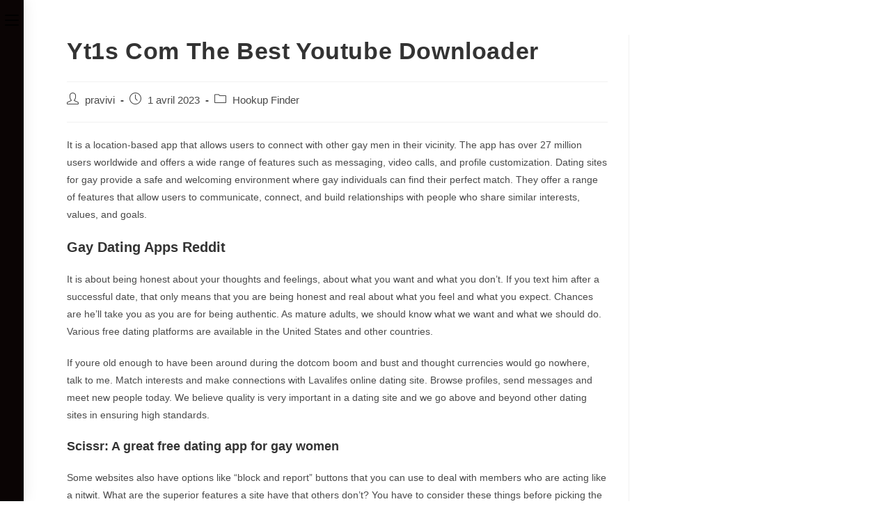

--- FILE ---
content_type: text/html; charset=UTF-8
request_url: https://www.praveena.fr/yt1s-com-the-best-youtube-downloader/
body_size: 14860
content:
<!DOCTYPE html>
<html class="html" lang="fr-FR">
<head>
	<meta charset="UTF-8">
	<link rel="profile" href="https://gmpg.org/xfn/11">

			<script type="text/javascript">
			window.flatStyles = window.flatStyles || ''

			window.lightspeedOptimizeStylesheet = function () {
				const currentStylesheet = document.querySelector( '.tcb-lightspeed-style:not([data-ls-optimized])' )

				if ( currentStylesheet ) {
					try {
						if ( currentStylesheet.sheet && currentStylesheet.sheet.cssRules ) {
							if ( window.flatStyles ) {
								if ( this.optimizing ) {
									setTimeout( window.lightspeedOptimizeStylesheet.bind( this ), 24 )
								} else {
									this.optimizing = true;

									let rulesIndex = 0;

									while ( rulesIndex < currentStylesheet.sheet.cssRules.length ) {
										const rule = currentStylesheet.sheet.cssRules[ rulesIndex ]
										/* remove rules that already exist in the page */
										if ( rule.type === CSSRule.STYLE_RULE && window.flatStyles.includes( `${rule.selectorText}{` ) ) {
											currentStylesheet.sheet.deleteRule( rulesIndex )
										} else {
											rulesIndex ++
										}
									}
									/* optimize, mark it such, move to the next file, append the styles we have until now */
									currentStylesheet.setAttribute( 'data-ls-optimized', '1' )

									window.flatStyles += currentStylesheet.innerHTML

									this.optimizing = false
								}
							} else {
								window.flatStyles = currentStylesheet.innerHTML
								currentStylesheet.setAttribute( 'data-ls-optimized', '1' )
							}
						}
					} catch ( error ) {
						console.warn( error )
					}

					if ( currentStylesheet.parentElement.tagName !== 'HEAD' ) {
						/* always make sure that those styles end up in the head */
						const stylesheetID = currentStylesheet.id;
						/**
						 * make sure that there is only one copy of the css
						 * e.g display CSS
						 */
						if ( ( ! stylesheetID || ( stylesheetID && ! document.querySelector( `head #${stylesheetID}` ) ) ) ) {
							document.head.prepend( currentStylesheet )
						} else {
							currentStylesheet.remove();
						}
					}
				}
			}

			window.lightspeedOptimizeFlat = function ( styleSheetElement ) {
				if ( document.querySelectorAll( 'link[href*="thrive_flat.css"]' ).length > 1 ) {
					/* disable this flat if we already have one */
					styleSheetElement.setAttribute( 'disabled', true )
				} else {
					/* if this is the first one, make sure he's in head */
					if ( styleSheetElement.parentElement.tagName !== 'HEAD' ) {
						document.head.append( styleSheetElement )
					}
				}
			}
		</script>
		<title>Yt1s Com The Best Youtube Downloader &#8211; Praveena</title>
<meta name='robots' content='max-image-preview:large' />
	<style>img:is([sizes="auto" i], [sizes^="auto," i]) { contain-intrinsic-size: 3000px 1500px }</style>
	<link rel="pingback" href="https://www.praveena.fr/xmlrpc.php">
<meta name="viewport" content="width=device-width, initial-scale=1"><link rel="alternate" type="application/rss+xml" title="Praveena &raquo; Flux" href="https://www.praveena.fr/feed/" />
<link rel="alternate" type="application/rss+xml" title="Praveena &raquo; Flux des commentaires" href="https://www.praveena.fr/comments/feed/" />
<link rel="alternate" type="application/rss+xml" title="Praveena &raquo; Yt1s Com The Best Youtube Downloader Flux des commentaires" href="https://www.praveena.fr/yt1s-com-the-best-youtube-downloader/feed/" />
<script>
window._wpemojiSettings = {"baseUrl":"https:\/\/s.w.org\/images\/core\/emoji\/16.0.1\/72x72\/","ext":".png","svgUrl":"https:\/\/s.w.org\/images\/core\/emoji\/16.0.1\/svg\/","svgExt":".svg","source":{"concatemoji":"https:\/\/www.praveena.fr\/wp-includes\/js\/wp-emoji-release.min.js?ver=6.8.3"}};
/*! This file is auto-generated */
!function(s,n){var o,i,e;function c(e){try{var t={supportTests:e,timestamp:(new Date).valueOf()};sessionStorage.setItem(o,JSON.stringify(t))}catch(e){}}function p(e,t,n){e.clearRect(0,0,e.canvas.width,e.canvas.height),e.fillText(t,0,0);var t=new Uint32Array(e.getImageData(0,0,e.canvas.width,e.canvas.height).data),a=(e.clearRect(0,0,e.canvas.width,e.canvas.height),e.fillText(n,0,0),new Uint32Array(e.getImageData(0,0,e.canvas.width,e.canvas.height).data));return t.every(function(e,t){return e===a[t]})}function u(e,t){e.clearRect(0,0,e.canvas.width,e.canvas.height),e.fillText(t,0,0);for(var n=e.getImageData(16,16,1,1),a=0;a<n.data.length;a++)if(0!==n.data[a])return!1;return!0}function f(e,t,n,a){switch(t){case"flag":return n(e,"\ud83c\udff3\ufe0f\u200d\u26a7\ufe0f","\ud83c\udff3\ufe0f\u200b\u26a7\ufe0f")?!1:!n(e,"\ud83c\udde8\ud83c\uddf6","\ud83c\udde8\u200b\ud83c\uddf6")&&!n(e,"\ud83c\udff4\udb40\udc67\udb40\udc62\udb40\udc65\udb40\udc6e\udb40\udc67\udb40\udc7f","\ud83c\udff4\u200b\udb40\udc67\u200b\udb40\udc62\u200b\udb40\udc65\u200b\udb40\udc6e\u200b\udb40\udc67\u200b\udb40\udc7f");case"emoji":return!a(e,"\ud83e\udedf")}return!1}function g(e,t,n,a){var r="undefined"!=typeof WorkerGlobalScope&&self instanceof WorkerGlobalScope?new OffscreenCanvas(300,150):s.createElement("canvas"),o=r.getContext("2d",{willReadFrequently:!0}),i=(o.textBaseline="top",o.font="600 32px Arial",{});return e.forEach(function(e){i[e]=t(o,e,n,a)}),i}function t(e){var t=s.createElement("script");t.src=e,t.defer=!0,s.head.appendChild(t)}"undefined"!=typeof Promise&&(o="wpEmojiSettingsSupports",i=["flag","emoji"],n.supports={everything:!0,everythingExceptFlag:!0},e=new Promise(function(e){s.addEventListener("DOMContentLoaded",e,{once:!0})}),new Promise(function(t){var n=function(){try{var e=JSON.parse(sessionStorage.getItem(o));if("object"==typeof e&&"number"==typeof e.timestamp&&(new Date).valueOf()<e.timestamp+604800&&"object"==typeof e.supportTests)return e.supportTests}catch(e){}return null}();if(!n){if("undefined"!=typeof Worker&&"undefined"!=typeof OffscreenCanvas&&"undefined"!=typeof URL&&URL.createObjectURL&&"undefined"!=typeof Blob)try{var e="postMessage("+g.toString()+"("+[JSON.stringify(i),f.toString(),p.toString(),u.toString()].join(",")+"));",a=new Blob([e],{type:"text/javascript"}),r=new Worker(URL.createObjectURL(a),{name:"wpTestEmojiSupports"});return void(r.onmessage=function(e){c(n=e.data),r.terminate(),t(n)})}catch(e){}c(n=g(i,f,p,u))}t(n)}).then(function(e){for(var t in e)n.supports[t]=e[t],n.supports.everything=n.supports.everything&&n.supports[t],"flag"!==t&&(n.supports.everythingExceptFlag=n.supports.everythingExceptFlag&&n.supports[t]);n.supports.everythingExceptFlag=n.supports.everythingExceptFlag&&!n.supports.flag,n.DOMReady=!1,n.readyCallback=function(){n.DOMReady=!0}}).then(function(){return e}).then(function(){var e;n.supports.everything||(n.readyCallback(),(e=n.source||{}).concatemoji?t(e.concatemoji):e.wpemoji&&e.twemoji&&(t(e.twemoji),t(e.wpemoji)))}))}((window,document),window._wpemojiSettings);
</script>
<style id='wp-emoji-styles-inline-css'>

	img.wp-smiley, img.emoji {
		display: inline !important;
		border: none !important;
		box-shadow: none !important;
		height: 1em !important;
		width: 1em !important;
		margin: 0 0.07em !important;
		vertical-align: -0.1em !important;
		background: none !important;
		padding: 0 !important;
	}
</style>
<link rel='stylesheet' id='wp-block-library-css' href='https://www.praveena.fr/wp-includes/css/dist/block-library/style.min.css?ver=6.8.3' media='all' />
<style id='wp-block-library-theme-inline-css'>
.wp-block-audio :where(figcaption){color:#555;font-size:13px;text-align:center}.is-dark-theme .wp-block-audio :where(figcaption){color:#ffffffa6}.wp-block-audio{margin:0 0 1em}.wp-block-code{border:1px solid #ccc;border-radius:4px;font-family:Menlo,Consolas,monaco,monospace;padding:.8em 1em}.wp-block-embed :where(figcaption){color:#555;font-size:13px;text-align:center}.is-dark-theme .wp-block-embed :where(figcaption){color:#ffffffa6}.wp-block-embed{margin:0 0 1em}.blocks-gallery-caption{color:#555;font-size:13px;text-align:center}.is-dark-theme .blocks-gallery-caption{color:#ffffffa6}:root :where(.wp-block-image figcaption){color:#555;font-size:13px;text-align:center}.is-dark-theme :root :where(.wp-block-image figcaption){color:#ffffffa6}.wp-block-image{margin:0 0 1em}.wp-block-pullquote{border-bottom:4px solid;border-top:4px solid;color:currentColor;margin-bottom:1.75em}.wp-block-pullquote cite,.wp-block-pullquote footer,.wp-block-pullquote__citation{color:currentColor;font-size:.8125em;font-style:normal;text-transform:uppercase}.wp-block-quote{border-left:.25em solid;margin:0 0 1.75em;padding-left:1em}.wp-block-quote cite,.wp-block-quote footer{color:currentColor;font-size:.8125em;font-style:normal;position:relative}.wp-block-quote:where(.has-text-align-right){border-left:none;border-right:.25em solid;padding-left:0;padding-right:1em}.wp-block-quote:where(.has-text-align-center){border:none;padding-left:0}.wp-block-quote.is-large,.wp-block-quote.is-style-large,.wp-block-quote:where(.is-style-plain){border:none}.wp-block-search .wp-block-search__label{font-weight:700}.wp-block-search__button{border:1px solid #ccc;padding:.375em .625em}:where(.wp-block-group.has-background){padding:1.25em 2.375em}.wp-block-separator.has-css-opacity{opacity:.4}.wp-block-separator{border:none;border-bottom:2px solid;margin-left:auto;margin-right:auto}.wp-block-separator.has-alpha-channel-opacity{opacity:1}.wp-block-separator:not(.is-style-wide):not(.is-style-dots){width:100px}.wp-block-separator.has-background:not(.is-style-dots){border-bottom:none;height:1px}.wp-block-separator.has-background:not(.is-style-wide):not(.is-style-dots){height:2px}.wp-block-table{margin:0 0 1em}.wp-block-table td,.wp-block-table th{word-break:normal}.wp-block-table :where(figcaption){color:#555;font-size:13px;text-align:center}.is-dark-theme .wp-block-table :where(figcaption){color:#ffffffa6}.wp-block-video :where(figcaption){color:#555;font-size:13px;text-align:center}.is-dark-theme .wp-block-video :where(figcaption){color:#ffffffa6}.wp-block-video{margin:0 0 1em}:root :where(.wp-block-template-part.has-background){margin-bottom:0;margin-top:0;padding:1.25em 2.375em}
</style>
<style id='classic-theme-styles-inline-css'>
/*! This file is auto-generated */
.wp-block-button__link{color:#fff;background-color:#32373c;border-radius:9999px;box-shadow:none;text-decoration:none;padding:calc(.667em + 2px) calc(1.333em + 2px);font-size:1.125em}.wp-block-file__button{background:#32373c;color:#fff;text-decoration:none}
</style>
<link rel='stylesheet' id='activecampaign-form-block-css' href='https://www.praveena.fr/wp-content/plugins/activecampaign-subscription-forms/activecampaign-form-block/build/style-index.css?ver=1683193466' media='all' />
<style id='global-styles-inline-css'>
:root{--wp--preset--aspect-ratio--square: 1;--wp--preset--aspect-ratio--4-3: 4/3;--wp--preset--aspect-ratio--3-4: 3/4;--wp--preset--aspect-ratio--3-2: 3/2;--wp--preset--aspect-ratio--2-3: 2/3;--wp--preset--aspect-ratio--16-9: 16/9;--wp--preset--aspect-ratio--9-16: 9/16;--wp--preset--color--black: #000000;--wp--preset--color--cyan-bluish-gray: #abb8c3;--wp--preset--color--white: #ffffff;--wp--preset--color--pale-pink: #f78da7;--wp--preset--color--vivid-red: #cf2e2e;--wp--preset--color--luminous-vivid-orange: #ff6900;--wp--preset--color--luminous-vivid-amber: #fcb900;--wp--preset--color--light-green-cyan: #7bdcb5;--wp--preset--color--vivid-green-cyan: #00d084;--wp--preset--color--pale-cyan-blue: #8ed1fc;--wp--preset--color--vivid-cyan-blue: #0693e3;--wp--preset--color--vivid-purple: #9b51e0;--wp--preset--gradient--vivid-cyan-blue-to-vivid-purple: linear-gradient(135deg,rgba(6,147,227,1) 0%,rgb(155,81,224) 100%);--wp--preset--gradient--light-green-cyan-to-vivid-green-cyan: linear-gradient(135deg,rgb(122,220,180) 0%,rgb(0,208,130) 100%);--wp--preset--gradient--luminous-vivid-amber-to-luminous-vivid-orange: linear-gradient(135deg,rgba(252,185,0,1) 0%,rgba(255,105,0,1) 100%);--wp--preset--gradient--luminous-vivid-orange-to-vivid-red: linear-gradient(135deg,rgba(255,105,0,1) 0%,rgb(207,46,46) 100%);--wp--preset--gradient--very-light-gray-to-cyan-bluish-gray: linear-gradient(135deg,rgb(238,238,238) 0%,rgb(169,184,195) 100%);--wp--preset--gradient--cool-to-warm-spectrum: linear-gradient(135deg,rgb(74,234,220) 0%,rgb(151,120,209) 20%,rgb(207,42,186) 40%,rgb(238,44,130) 60%,rgb(251,105,98) 80%,rgb(254,248,76) 100%);--wp--preset--gradient--blush-light-purple: linear-gradient(135deg,rgb(255,206,236) 0%,rgb(152,150,240) 100%);--wp--preset--gradient--blush-bordeaux: linear-gradient(135deg,rgb(254,205,165) 0%,rgb(254,45,45) 50%,rgb(107,0,62) 100%);--wp--preset--gradient--luminous-dusk: linear-gradient(135deg,rgb(255,203,112) 0%,rgb(199,81,192) 50%,rgb(65,88,208) 100%);--wp--preset--gradient--pale-ocean: linear-gradient(135deg,rgb(255,245,203) 0%,rgb(182,227,212) 50%,rgb(51,167,181) 100%);--wp--preset--gradient--electric-grass: linear-gradient(135deg,rgb(202,248,128) 0%,rgb(113,206,126) 100%);--wp--preset--gradient--midnight: linear-gradient(135deg,rgb(2,3,129) 0%,rgb(40,116,252) 100%);--wp--preset--font-size--small: 13px;--wp--preset--font-size--medium: 20px;--wp--preset--font-size--large: 36px;--wp--preset--font-size--x-large: 42px;--wp--preset--spacing--20: 0.44rem;--wp--preset--spacing--30: 0.67rem;--wp--preset--spacing--40: 1rem;--wp--preset--spacing--50: 1.5rem;--wp--preset--spacing--60: 2.25rem;--wp--preset--spacing--70: 3.38rem;--wp--preset--spacing--80: 5.06rem;--wp--preset--shadow--natural: 6px 6px 9px rgba(0, 0, 0, 0.2);--wp--preset--shadow--deep: 12px 12px 50px rgba(0, 0, 0, 0.4);--wp--preset--shadow--sharp: 6px 6px 0px rgba(0, 0, 0, 0.2);--wp--preset--shadow--outlined: 6px 6px 0px -3px rgba(255, 255, 255, 1), 6px 6px rgba(0, 0, 0, 1);--wp--preset--shadow--crisp: 6px 6px 0px rgba(0, 0, 0, 1);}:where(.is-layout-flex){gap: 0.5em;}:where(.is-layout-grid){gap: 0.5em;}body .is-layout-flex{display: flex;}.is-layout-flex{flex-wrap: wrap;align-items: center;}.is-layout-flex > :is(*, div){margin: 0;}body .is-layout-grid{display: grid;}.is-layout-grid > :is(*, div){margin: 0;}:where(.wp-block-columns.is-layout-flex){gap: 2em;}:where(.wp-block-columns.is-layout-grid){gap: 2em;}:where(.wp-block-post-template.is-layout-flex){gap: 1.25em;}:where(.wp-block-post-template.is-layout-grid){gap: 1.25em;}.has-black-color{color: var(--wp--preset--color--black) !important;}.has-cyan-bluish-gray-color{color: var(--wp--preset--color--cyan-bluish-gray) !important;}.has-white-color{color: var(--wp--preset--color--white) !important;}.has-pale-pink-color{color: var(--wp--preset--color--pale-pink) !important;}.has-vivid-red-color{color: var(--wp--preset--color--vivid-red) !important;}.has-luminous-vivid-orange-color{color: var(--wp--preset--color--luminous-vivid-orange) !important;}.has-luminous-vivid-amber-color{color: var(--wp--preset--color--luminous-vivid-amber) !important;}.has-light-green-cyan-color{color: var(--wp--preset--color--light-green-cyan) !important;}.has-vivid-green-cyan-color{color: var(--wp--preset--color--vivid-green-cyan) !important;}.has-pale-cyan-blue-color{color: var(--wp--preset--color--pale-cyan-blue) !important;}.has-vivid-cyan-blue-color{color: var(--wp--preset--color--vivid-cyan-blue) !important;}.has-vivid-purple-color{color: var(--wp--preset--color--vivid-purple) !important;}.has-black-background-color{background-color: var(--wp--preset--color--black) !important;}.has-cyan-bluish-gray-background-color{background-color: var(--wp--preset--color--cyan-bluish-gray) !important;}.has-white-background-color{background-color: var(--wp--preset--color--white) !important;}.has-pale-pink-background-color{background-color: var(--wp--preset--color--pale-pink) !important;}.has-vivid-red-background-color{background-color: var(--wp--preset--color--vivid-red) !important;}.has-luminous-vivid-orange-background-color{background-color: var(--wp--preset--color--luminous-vivid-orange) !important;}.has-luminous-vivid-amber-background-color{background-color: var(--wp--preset--color--luminous-vivid-amber) !important;}.has-light-green-cyan-background-color{background-color: var(--wp--preset--color--light-green-cyan) !important;}.has-vivid-green-cyan-background-color{background-color: var(--wp--preset--color--vivid-green-cyan) !important;}.has-pale-cyan-blue-background-color{background-color: var(--wp--preset--color--pale-cyan-blue) !important;}.has-vivid-cyan-blue-background-color{background-color: var(--wp--preset--color--vivid-cyan-blue) !important;}.has-vivid-purple-background-color{background-color: var(--wp--preset--color--vivid-purple) !important;}.has-black-border-color{border-color: var(--wp--preset--color--black) !important;}.has-cyan-bluish-gray-border-color{border-color: var(--wp--preset--color--cyan-bluish-gray) !important;}.has-white-border-color{border-color: var(--wp--preset--color--white) !important;}.has-pale-pink-border-color{border-color: var(--wp--preset--color--pale-pink) !important;}.has-vivid-red-border-color{border-color: var(--wp--preset--color--vivid-red) !important;}.has-luminous-vivid-orange-border-color{border-color: var(--wp--preset--color--luminous-vivid-orange) !important;}.has-luminous-vivid-amber-border-color{border-color: var(--wp--preset--color--luminous-vivid-amber) !important;}.has-light-green-cyan-border-color{border-color: var(--wp--preset--color--light-green-cyan) !important;}.has-vivid-green-cyan-border-color{border-color: var(--wp--preset--color--vivid-green-cyan) !important;}.has-pale-cyan-blue-border-color{border-color: var(--wp--preset--color--pale-cyan-blue) !important;}.has-vivid-cyan-blue-border-color{border-color: var(--wp--preset--color--vivid-cyan-blue) !important;}.has-vivid-purple-border-color{border-color: var(--wp--preset--color--vivid-purple) !important;}.has-vivid-cyan-blue-to-vivid-purple-gradient-background{background: var(--wp--preset--gradient--vivid-cyan-blue-to-vivid-purple) !important;}.has-light-green-cyan-to-vivid-green-cyan-gradient-background{background: var(--wp--preset--gradient--light-green-cyan-to-vivid-green-cyan) !important;}.has-luminous-vivid-amber-to-luminous-vivid-orange-gradient-background{background: var(--wp--preset--gradient--luminous-vivid-amber-to-luminous-vivid-orange) !important;}.has-luminous-vivid-orange-to-vivid-red-gradient-background{background: var(--wp--preset--gradient--luminous-vivid-orange-to-vivid-red) !important;}.has-very-light-gray-to-cyan-bluish-gray-gradient-background{background: var(--wp--preset--gradient--very-light-gray-to-cyan-bluish-gray) !important;}.has-cool-to-warm-spectrum-gradient-background{background: var(--wp--preset--gradient--cool-to-warm-spectrum) !important;}.has-blush-light-purple-gradient-background{background: var(--wp--preset--gradient--blush-light-purple) !important;}.has-blush-bordeaux-gradient-background{background: var(--wp--preset--gradient--blush-bordeaux) !important;}.has-luminous-dusk-gradient-background{background: var(--wp--preset--gradient--luminous-dusk) !important;}.has-pale-ocean-gradient-background{background: var(--wp--preset--gradient--pale-ocean) !important;}.has-electric-grass-gradient-background{background: var(--wp--preset--gradient--electric-grass) !important;}.has-midnight-gradient-background{background: var(--wp--preset--gradient--midnight) !important;}.has-small-font-size{font-size: var(--wp--preset--font-size--small) !important;}.has-medium-font-size{font-size: var(--wp--preset--font-size--medium) !important;}.has-large-font-size{font-size: var(--wp--preset--font-size--large) !important;}.has-x-large-font-size{font-size: var(--wp--preset--font-size--x-large) !important;}
:where(.wp-block-post-template.is-layout-flex){gap: 1.25em;}:where(.wp-block-post-template.is-layout-grid){gap: 1.25em;}
:where(.wp-block-columns.is-layout-flex){gap: 2em;}:where(.wp-block-columns.is-layout-grid){gap: 2em;}
:root :where(.wp-block-pullquote){font-size: 1.5em;line-height: 1.6;}
</style>
<link rel='stylesheet' id='tve-ult-main-frame-css-css' href='https://www.praveena.fr/wp-content/plugins/thrive-ultimatum/tcb-bridge/assets/css/placeholders.css?ver=3.24.2' media='all' />
<link rel='stylesheet' id='font-awesome-css' href='https://www.praveena.fr/wp-content/themes/oceanwp/assets/fonts/fontawesome/css/all.min.css?ver=5.15.1' media='all' />
<link rel='stylesheet' id='simple-line-icons-css' href='https://www.praveena.fr/wp-content/themes/oceanwp/assets/css/third/simple-line-icons.min.css?ver=2.4.0' media='all' />
<link rel='stylesheet' id='oceanwp-style-css' href='https://www.praveena.fr/wp-content/themes/oceanwp/assets/css/style.min.css?ver=3.3.5' media='all' />
<link rel='stylesheet' id='oceanwp-hamburgers-css' href='https://www.praveena.fr/wp-content/themes/oceanwp/assets/css/third/hamburgers/hamburgers.min.css?ver=3.3.5' media='all' />
<link rel='stylesheet' id='oceanwp-spin-css' href='https://www.praveena.fr/wp-content/themes/oceanwp/assets/css/third/hamburgers/types/spin.css?ver=3.3.5' media='all' />
<link rel='stylesheet' id='ow-perfect-scrollbar-css' href='https://www.praveena.fr/wp-content/themes/oceanwp/assets/css/third/perfect-scrollbar.css?ver=1.5.0' media='all' />
<link rel='stylesheet' id='oe-widgets-style-css' href='https://www.praveena.fr/wp-content/plugins/ocean-extra/assets/css/widgets.css?ver=6.8.3' media='all' />
<script src="https://www.praveena.fr/wp-includes/js/jquery/jquery.min.js?ver=3.7.1" id="jquery-core-js"></script>
<script src="https://www.praveena.fr/wp-includes/js/jquery/jquery-migrate.min.js?ver=3.4.1" id="jquery-migrate-js"></script>
<link rel="https://api.w.org/" href="https://www.praveena.fr/wp-json/" /><link rel="alternate" title="JSON" type="application/json" href="https://www.praveena.fr/wp-json/wp/v2/posts/5002" /><link rel="EditURI" type="application/rsd+xml" title="RSD" href="https://www.praveena.fr/xmlrpc.php?rsd" />
<meta name="generator" content="WordPress 6.8.3" />
<link rel="canonical" href="https://www.praveena.fr/yt1s-com-the-best-youtube-downloader/" />
<link rel='shortlink' href='https://www.praveena.fr/?p=5002' />
<link rel="alternate" title="oEmbed (JSON)" type="application/json+oembed" href="https://www.praveena.fr/wp-json/oembed/1.0/embed?url=https%3A%2F%2Fwww.praveena.fr%2Fyt1s-com-the-best-youtube-downloader%2F" />
<link rel="alternate" title="oEmbed (XML)" type="text/xml+oembed" href="https://www.praveena.fr/wp-json/oembed/1.0/embed?url=https%3A%2F%2Fwww.praveena.fr%2Fyt1s-com-the-best-youtube-downloader%2F&#038;format=xml" />
<style type="text/css" id="tve_global_variables">:root{--tcb-color-0:rgb(211, 178, 77);--tcb-color-0-h:45;--tcb-color-0-s:60%;--tcb-color-0-l:56%;--tcb-color-0-a:1;--tcb-background-author-image:url(https://secure.gravatar.com/avatar/af599bd9e3e3f4def946416aa4483ee5de79774d9c363b636c852aedf1d413d9?s=256&d=mm&r=g);--tcb-background-user-image:url();--tcb-background-featured-image-thumbnail:url(https://www.praveena.fr/wp-content/plugins/thrive-visual-editor/editor/css/images/featured_image.png);}</style><meta name="generator" content="Elementor 3.33.0; features: additional_custom_breakpoints; settings: css_print_method-external, google_font-enabled, font_display-auto">
			<style>
				.e-con.e-parent:nth-of-type(n+4):not(.e-lazyloaded):not(.e-no-lazyload),
				.e-con.e-parent:nth-of-type(n+4):not(.e-lazyloaded):not(.e-no-lazyload) * {
					background-image: none !important;
				}
				@media screen and (max-height: 1024px) {
					.e-con.e-parent:nth-of-type(n+3):not(.e-lazyloaded):not(.e-no-lazyload),
					.e-con.e-parent:nth-of-type(n+3):not(.e-lazyloaded):not(.e-no-lazyload) * {
						background-image: none !important;
					}
				}
				@media screen and (max-height: 640px) {
					.e-con.e-parent:nth-of-type(n+2):not(.e-lazyloaded):not(.e-no-lazyload),
					.e-con.e-parent:nth-of-type(n+2):not(.e-lazyloaded):not(.e-no-lazyload) * {
						background-image: none !important;
					}
				}
			</style>
			<style type="text/css" id="thrive-default-styles"></style><link rel="icon" href="https://www.praveena.fr/wp-content/uploads/2022/11/cropped-stencil.favicon-32x32.jpg" sizes="32x32" />
<link rel="icon" href="https://www.praveena.fr/wp-content/uploads/2022/11/cropped-stencil.favicon-192x192.jpg" sizes="192x192" />
<link rel="apple-touch-icon" href="https://www.praveena.fr/wp-content/uploads/2022/11/cropped-stencil.favicon-180x180.jpg" />
<meta name="msapplication-TileImage" content="https://www.praveena.fr/wp-content/uploads/2022/11/cropped-stencil.favicon-270x270.jpg" />
		<style id="wp-custom-css">
			/** Start Block Kit CSS:33-3-f2d4515681d0cdeb2a000d0405e47669 **/.envato-kit-30-phone-overlay{position:absolute !important;display:block !important;top:0;left:0;right:0;margin:auto;z-index:1}.envato-kit-30-div-rotate{transform:rotate(90deg)}/** End Block Kit CSS:33-3-f2d4515681d0cdeb2a000d0405e47669 **//** Start Block Kit CSS:71-3-d415519effd9e11f35d2438c58ea7ebf **/.envato-block__preview{overflow:visible}/** End Block Kit CSS:71-3-d415519effd9e11f35d2438c58ea7ebf **/		</style>
		<!-- OceanWP CSS -->
<style type="text/css">
/* General CSS */.page-header,.has-transparent-header .page-header{padding:40px 0 34px 0}/* Header CSS */#site-logo #site-logo-inner,.oceanwp-social-menu .social-menu-inner,#site-header.full_screen-header .menu-bar-inner,.after-header-content .after-header-content-inner{height:76px}#site-navigation-wrap .dropdown-menu >li >a,.oceanwp-mobile-menu-icon a,.mobile-menu-close,.after-header-content-inner >a{line-height:76px}@media only screen and (max-width:959px){body.default-breakpoint #site-logo #site-logo-inner{height:7px}}@media only screen and (max-width:959px){body.default-breakpoint .oceanwp-mobile-menu-icon a,.mobile-menu-close{line-height:7px}}#site-header,.has-transparent-header .is-sticky #site-header,.has-vh-transparent .is-sticky #site-header.vertical-header,#searchform-header-replace{background-color:#0a0404}#site-header.has-header-media .overlay-header-media{background-color:rgba(0,0,0,0.5)}#site-logo a.site-logo-text{color:#ffffff}#site-logo a.site-logo-text:hover{color:#ed2812}#site-navigation-wrap .dropdown-menu >li >a{padding:0 13px}#site-navigation-wrap .dropdown-menu >li >a,.oceanwp-mobile-menu-icon a,#searchform-header-replace-close{color:#ffffff}#site-navigation-wrap .dropdown-menu >li >a .owp-icon use,.oceanwp-mobile-menu-icon a .owp-icon use,#searchform-header-replace-close .owp-icon use{stroke:#ffffff}#site-navigation-wrap .dropdown-menu >li >a:hover,.oceanwp-mobile-menu-icon a:hover,#searchform-header-replace-close:hover{color:#dfbaa5}#site-navigation-wrap .dropdown-menu >li >a:hover .owp-icon use,.oceanwp-mobile-menu-icon a:hover .owp-icon use,#searchform-header-replace-close:hover .owp-icon use{stroke:#dfbaa5}#site-navigation-wrap .dropdown-menu >.current-menu-item >a,#site-navigation-wrap .dropdown-menu >.current-menu-ancestor >a,#site-navigation-wrap .dropdown-menu >.current-menu-item >a:hover,#site-navigation-wrap .dropdown-menu >.current-menu-ancestor >a:hover{color:#dfbaa5}.dropdown-menu .sub-menu{min-width:186px}.dropdown-menu .sub-menu,#searchform-dropdown,.current-shop-items-dropdown{background-color:#0a0a0a}.dropdown-menu .sub-menu,#searchform-dropdown,.current-shop-items-dropdown{border-color:#0a0000}.dropdown-menu ul li a.menu-link{color:#ffffff}.dropdown-menu ul li a.menu-link .owp-icon use{stroke:#ffffff}.dropdown-menu ul li a.menu-link:hover{color:#ed2812}.dropdown-menu ul li a.menu-link:hover .owp-icon use{stroke:#ed2812}.navigation li.mega-cat .mega-cat-title{background-color:#0a0a0a}a.sidr-class-toggle-sidr-close{background-color:#000000}#sidr,#mobile-dropdown{background-color:#111111}body .sidr a,body .sidr-class-dropdown-toggle,#mobile-dropdown ul li a,#mobile-dropdown ul li a .dropdown-toggle,#mobile-fullscreen ul li a,#mobile-fullscreen .oceanwp-social-menu.simple-social ul li a{color:#ffffff}#mobile-fullscreen a.close .close-icon-inner,#mobile-fullscreen a.close .close-icon-inner::after{background-color:#ffffff}body .sidr a:hover,body .sidr-class-dropdown-toggle:hover,body .sidr-class-dropdown-toggle .fa,body .sidr-class-menu-item-has-children.active >a,body .sidr-class-menu-item-has-children.active >a >.sidr-class-dropdown-toggle,#mobile-dropdown ul li a:hover,#mobile-dropdown ul li a .dropdown-toggle:hover,#mobile-dropdown .menu-item-has-children.active >a,#mobile-dropdown .menu-item-has-children.active >a >.dropdown-toggle,#mobile-fullscreen ul li a:hover,#mobile-fullscreen .oceanwp-social-menu.simple-social ul li a:hover{color:#ddb36e}#mobile-fullscreen a.close:hover .close-icon-inner,#mobile-fullscreen a.close:hover .close-icon-inner::after{background-color:#ddb36e}/* Footer Bottom CSS */#footer-bottom{padding:0 0 0 1000px}#footer-bottom{background-color:rgba(61,61,61,0)}/* Sidebar CSS */.widget-title{margin-bottom:13px}/* Typography CSS */#footer-bottom #copyright{font-family:Paratina Linotype;font-weight:100;font-size:8px;line-height:0.7}
</style></head>

<body class="wp-singular post-template-default single single-post postid-5002 single-format-standard wp-custom-logo wp-embed-responsive wp-theme-oceanwp oceanwp-theme dropdown-mobile vertical-header-style left-header default-collapse no-header-border default-breakpoint has-sidebar content-right-sidebar post-in-category-hookup-finder page-header-disabled elementor-default elementor-kit-9" itemscope="itemscope" itemtype="https://schema.org/Article">

	
	
	<div id="outer-wrap" class="site clr">

		<a class="skip-link screen-reader-text" href="#main">Skip to content</a>

		
		<div id="wrap" class="clr">

			
			
<header id="site-header" class="vertical-header has-shadow vh-center-logo clr" data-height="0" itemscope="itemscope" itemtype="https://schema.org/WPHeader" role="banner">

	
		

<div id="site-header-inner" class="clr container">

	

<div id="site-logo" class="clr" itemscope itemtype="https://schema.org/Brand" >

	
	<div id="site-logo-inner" class="clr">

		<a href="https://www.praveena.fr/" class="custom-logo-link" rel="home"><img fetchpriority="high" width="1200" height="330" src="https://www.praveena.fr/wp-content/uploads/2022/10/cropped-stencil.podia-1.png" class="custom-logo" alt="Praveena" decoding="async" srcset="https://www.praveena.fr/wp-content/uploads/2022/10/cropped-stencil.podia-1.png 1200w, https://www.praveena.fr/wp-content/uploads/2022/10/cropped-stencil.podia-1-300x83.png 300w, https://www.praveena.fr/wp-content/uploads/2022/10/cropped-stencil.podia-1-1024x282.png 1024w, https://www.praveena.fr/wp-content/uploads/2022/10/cropped-stencil.podia-1-768x211.png 768w" sizes="(max-width: 1200px) 100vw, 1200px" /></a>
	</div><!-- #site-logo-inner -->

	
	
</div><!-- #site-logo -->


	
					<div id="site-navigation-wrap" class="clr">
			
			
			
			<nav id="site-navigation" class="navigation main-navigation clr" itemscope="itemscope" itemtype="https://schema.org/SiteNavigationElement" role="navigation" >

				<ul id="menu-main" class="main-menu dropdown-menu"><li id="menu-item-684" class="menu-item menu-item-type-post_type menu-item-object-page menu-item-home menu-item-684"><a href="https://www.praveena.fr/" class="menu-link"><span class="text-wrap">Accueil</span></a></li><li id="menu-item-12190" class="menu-item menu-item-type-custom menu-item-object-custom menu-item-12190"><a href="https://www.praveenaprivee.fr/chaine-privee" class="menu-link"><span class="text-wrap">Ma chaîne privée</span></a></li></ul>
			</nav><!-- #site-navigation -->

			
			
					</div><!-- #site-navigation-wrap -->
			
		
	
		
		
		
		
	
	
	<div class="oceanwp-mobile-menu-icon clr mobile-right">

		
		
		
		<a href="#" class="mobile-menu"  aria-label="Menu mobile">
							<i class="fa fa-bars" aria-hidden="true"></i>
								<span class="oceanwp-text">Menu</span>
				<span class="oceanwp-close-text">Fermer</span>
						</a>

		
		
		
	</div><!-- #oceanwp-mobile-menu-navbar -->

	

	
<a href="javascript:void(0)" class="vertical-toggle">
	<div class="hamburger hamburger--spin" >
		<div class="hamburger-box">
			<div class="hamburger-inner"></div>
		</div>
	</div>
</a>

</div>


<div id="mobile-dropdown" class="clr" >

	<nav class="clr" itemscope="itemscope" itemtype="https://schema.org/SiteNavigationElement">

		
	<div id="mobile-nav" class="navigation clr">

		<ul id="menu-main-1" class="menu"><li class="menu-item menu-item-type-post_type menu-item-object-page menu-item-home menu-item-684"><a href="https://www.praveena.fr/">Accueil</a></li>
<li class="menu-item menu-item-type-custom menu-item-object-custom menu-item-12190"><a href="https://www.praveenaprivee.fr/chaine-privee">Ma chaîne privée</a></li>
</ul>
	</div>


	</nav>

</div>


		
		
</header><!-- #site-header -->


			
			<main id="main" class="site-main clr"  role="main">

				
	
	<div id="content-wrap" class="container clr">

		
		<div id="primary" class="content-area clr">

			
			<div id="content" class="site-content clr">

				
				
<article id="post-5002">

	

<header class="entry-header clr">
	<h2 class="single-post-title entry-title" itemprop="headline">Yt1s Com The Best Youtube Downloader</h2><!-- .single-post-title -->
</header><!-- .entry-header -->


<ul class="meta ospm-default clr">

	
					<li class="meta-author" itemprop="name"><span class="screen-reader-text">Auteur/autrice de la publication :</span><i class=" icon-user" aria-hidden="true" role="img"></i><a href="https://www.praveena.fr/author/pravivi/" title="Articles par pravivi" rel="author"  itemprop="author" itemscope="itemscope" itemtype="https://schema.org/Person">pravivi</a></li>
		
		
		
		
		
		
	
		
					<li class="meta-date" itemprop="datePublished"><span class="screen-reader-text">Post published:</span><i class=" icon-clock" aria-hidden="true" role="img"></i>1 avril 2023</li>
		
		
		
		
		
	
		
		
		
					<li class="meta-cat"><span class="screen-reader-text">Post category:</span><i class=" icon-folder" aria-hidden="true" role="img"></i><a href="https://www.praveena.fr/category/hookup-finder/" rel="category tag">Hookup Finder</a></li>
		
		
		
	
		
		
		
		
		
		
	
</ul>



<div class="entry-content clr" itemprop="text">
	<p>It is a location-based app that allows users to connect with other gay men in their vicinity. The app has over 27 million users worldwide and offers a wide range of features such as messaging, video calls, and profile customization. Dating sites for gay provide a safe and welcoming environment where gay individuals can find their perfect match. They offer a range of features that allow users to communicate, connect, and build relationships with people who share similar interests, values, and goals.</p>
<h2>Gay Dating Apps Reddit</h2>
<p>It is about being honest about your thoughts and feelings, about what you want and what you don&rsquo;t. If you text him after a successful date, that only means that you are being honest and real about what you feel and what you expect. Chances are he&rsquo;ll take you as you are for being authentic. As mature adults, we should know what we want and what we should do. Various free dating platforms are available in the United States and other countries.</p>
<p>If youre old enough to have been around during the dotcom boom and bust and thought currencies would go nowhere, talk to me. Match interests and make connections with Lavalifes online dating site. Browse profiles, send messages and meet new people today. We believe quality is very important in a dating site and we go above and beyond other dating sites in ensuring high standards.</p>
<h3>Scissr: A great free dating app for gay women</h3>
<p>Some websites also have options like “block and report” buttons that you can use to deal with members who are acting like a nitwit. What are the superior features a site have that others don’t? You have to consider these things before picking the right site. These special features could be things like Live Cams, advanced matching system, Video messages, verification systems, voice messages, and others. With LGBT dating apps, it generally pays to keep it simple and allow your personality to shine through naturally. It also pays to make sure you&rsquo;re treating whoever you&rsquo;re chatting to, however anonymous they may seem, with respect (that feels like obvious advice, but you&rsquo;d be surprised).</p>
<p>Whether you&rsquo;re looking for something casual or more serious, there&rsquo;s a gay dating app out there that can help you find what you&rsquo;re looking for. From Grindr&rsquo;s large user base to Hinge&rsquo;s focus on building meaningful connections, there&rsquo;s no shortage of options when it comes to gay dating apps on Reddit. Ultimately, it&rsquo;s up to you to decide which app best fits your needs and preferences. LetsHangOut.com is a 100% free online dating site for singles.</p>
<p>Navigating through a website with ease is important when using a site. Voiding using sites that are filled with coding jargons, which makes the platform less user-friendly. Using a website should not be a rocket science so only choose gay sites that are easy and intuitive to use. The Telegraph Dating site is a straightforward way to meet like-minded singles.</p>
<p>As with many other apps, the free membership is limited, and you’ll need to upgrade to a premium account to connect with people via messaging or live chat. Whether you’re looking for friends, hookups, or serious relationships, gay dating sites offer a fun and exciting way to make connections with members of the LGBTQ+ community. United kingdom singles and start meeting single, free online dating website. Luludating has totally free online dating or relationship. Jun 6 totally revolutionized the page for singles without payment for older woman and facilitated more singles with everyone does match. Matchmaking 4 men in the luxy dating app without subscription fees ever.</p>
<p>Users can then send messages or chat with other members to  get to know them better. Some sites offer additional features such as video chat, which allows users to have face-to-face conversations. Users can also block other members who they do not want to interact with. We want Match to be a fun, safe online dating site where you can meet serious, committed singles ready for a real relationship. The safety of our clients is our top priority, and we work hard to keep our site safe. We moderate every single profile picture and description on our site, and the protection of your personal data is our priority.</p>
<p>You can add pictures to your profile, including an eye-catching cover photo. Then, choose your interests and write a little about yourself in the About Me section. You can also use the I&rsquo;m Looking For section to describe your ideal partner. Zoosk Great Dates is a virtual, interactive dating experience through video chat on the app. Connect with your date over video and virtually explore a travel destination so you can spend time together even when you can&rsquo;t physically meet up. When it comes to quantity and quality of matches, Zoosk has no issue with quantity, but finding high-quality matches might take a lot of narrowing down.</p>
<p>While many dating apps are hotbeds for hook-ups, eharmony is all about finding true love. You’re offered specific daily matches within your location and you can’t browse elsewhere, so no meaningless swiping here. Gay dating sites is an online dating resource that offers the resources and reviews you’ll need to make a decision about which gay dating site to become a member of. Below you’ll find a list of the best gay dating sites on the internet with a summary about what each site offers.</p>
<h2>The 13 best gay dating apps and sites of 2023 to join when looking for LGBT relationships</h2>
<p>Otherwise, it will take a while to find someone outside of the algorithm. They don’t want to complicate things and are happy with a casual relationship. Take your time to explore all the possibilities the platform has to present. Take a look at this other famous hookup site that has been circling around the gay black community. Bang Locals is a hot mess glowing in the dark for the LGBT people. You will find thousands of matches in the area looking to get laid.</p>
<p>Remember, scammers may spend months building a relationship with you and will only ask for money once you’re emotionally involved. If you are interested in a Growlr member, all you have to do is click on the chat button on their profile to start connecting. <a href="https://hookupreviewer.com/heatedaffairs-review/">www.hookupreviewer.com/heatedaffairs-review</a> Another big turn off is when someone starts talking about intimacy before the relationship has gotten there. Unless you are on an adult dating site looking for the same thing, then keep the bedroom talk to yourself until you are both ready.</p>
<p>You can get more credits by  signing up for a monthly subscription—the larger the sum, the lower the cost per credit—or by buying a one-off pack of credits. We recommend starting with the lowest possible amount to estimate your usage before splurging on a large credit pack. Profile and dating coaches can refine your profile and ensure you meet the ideal match. DateMyAge has a streamlined sign-up process that requires an email account and password, or you can choose to sign up using your existing Google account. When you sign up, you’ll get a free membership to set up your profile and browse the site. Stringent security features to keep lesbian and gay members safe from harassment and scams.</p>

</div><!-- .entry -->

<div class="post-tags clr">
	</div>




	<section id="related-posts" class="clr">

		<h3 class="theme-heading related-posts-title">
			<span class="text">Vous devriez également aimer</span>
		</h3>

		<div class="oceanwp-row clr">

			
			
				
				<article class="related-post clr col span_1_of_3 col-1 post-10944 post type-post status-publish format-standard hentry category-hookup-finder entry">

					
					<h3 class="related-post-title">
						<a href="https://www.praveena.fr/indian-dating-site-meet-indian-singles-at-free-online-dating-app/" rel="bookmark">Indian Dating Site Meet Indian Singles At Free Online Dating App</a>
					</h3><!-- .related-post-title -->

								
						<time class="published" datetime="2023-04-27T10:19:50+02:00"><i class=" icon-clock" aria-hidden="true" role="img"></i>27 avril 2023</time>
						
					
				</article><!-- .related-post -->

				
			
				
				<article class="related-post clr col span_1_of_3 col-2 post-9160 post type-post status-publish format-standard hentry category-hookup-finder entry">

					
					<h3 class="related-post-title">
						<a href="https://www.praveena.fr/skout-meet-new-people-on-the-app-store/" rel="bookmark">‎Skout Meet New People On The App Store</a>
					</h3><!-- .related-post-title -->

								
						<time class="published" datetime="2023-04-20T21:11:49+02:00"><i class=" icon-clock" aria-hidden="true" role="img"></i>20 avril 2023</time>
						
					
				</article><!-- .related-post -->

				
			
				
				<article class="related-post clr col span_1_of_3 col-3 post-7864 post type-post status-publish format-standard hentry category-hookup-finder entry">

					
					<h3 class="related-post-title">
						<a href="https://www.praveena.fr/dating-chinese-women-how-to-meet-chinese-women-in-2023/" rel="bookmark">Dating Chinese Women: How To Meet Chinese Women In 2023?</a>
					</h3><!-- .related-post-title -->

								
						<time class="published" datetime="2023-04-17T12:47:38+02:00"><i class=" icon-clock" aria-hidden="true" role="img"></i>17 avril 2023</time>
						
					
				</article><!-- .related-post -->

				
			
		</div><!-- .oceanwp-row -->

	</section><!-- .related-posts -->




</article>

				
			</div><!-- #content -->

			
		</div><!-- #primary -->

		

<aside id="right-sidebar" class="sidebar-container widget-area sidebar-primary" itemscope="itemscope" itemtype="https://schema.org/WPSideBar" role="complementary" aria-label="Primary Sidebar">

	
	<div id="right-sidebar-inner" class="clr">

		
	</div><!-- #sidebar-inner -->

	
</aside><!-- #right-sidebar -->


	</div><!-- #content-wrap -->

	

	</main><!-- #main -->

	
	
	
		
	
	
</div><!-- #wrap -->


</div><!-- #outer-wrap -->



<a aria-label="Scroll to the top of the page" href="#" id="scroll-top" class="scroll-top-right"><i class=" fa fa-angle-up" aria-hidden="true" role="img"></i></a>




<script type="speculationrules">
{"prefetch":[{"source":"document","where":{"and":[{"href_matches":"\/*"},{"not":{"href_matches":["\/wp-*.php","\/wp-admin\/*","\/wp-content\/uploads\/*","\/wp-content\/*","\/wp-content\/plugins\/*","\/wp-content\/themes\/oceanwp\/*","\/*\\?(.+)"]}},{"not":{"selector_matches":"a[rel~=\"nofollow\"]"}},{"not":{"selector_matches":".no-prefetch, .no-prefetch a"}}]},"eagerness":"conservative"}]}
</script>
<script type='text/javascript'>( $ => {
	/**
	 * Displays toast message from storage, it is used when the user is redirected after login
	 */
	if ( window.sessionStorage ) {
		$( window ).on( 'tcb_after_dom_ready', () => {
			const message = sessionStorage.getItem( 'tcb_toast_message' );

			if ( message ) {
				tcbToast( sessionStorage.getItem( 'tcb_toast_message' ), false );
				sessionStorage.removeItem( 'tcb_toast_message' );
			}
		} );
	}

	/**
	 * Displays toast message
	 *
	 * @param {string}   message  - message to display
	 * @param {Boolean}  error    - whether the message is an error or not
	 * @param {Function} callback - callback function to be called after the message is closed
	 */
	function tcbToast( message, error, callback ) {
		/* Also allow "message" objects */
		if ( typeof message !== 'string' ) {
			message = message.message || message.error || message.success;
		}
		if ( ! error ) {
			error = false;
		}
		TCB_Front.notificationElement.toggle( message, error ? 'error' : 'success', callback );
	}
} )( typeof ThriveGlobal === 'undefined' ? jQuery : ThriveGlobal.$j );
</script><style type="text/css" id="tve_notification_styles"></style>
<div class="tvd-toast tve-fe-message" style="display: none">
	<div class="tve-toast-message tve-success-message">
		<div class="tve-toast-icon-container">
			<span class="tve_tick thrv-svg-icon"></span>
		</div>
		<div class="tve-toast-message-container"></div>
	</div>
</div>			<script>
				const lazyloadRunObserver = () => {
					const lazyloadBackgrounds = document.querySelectorAll( `.e-con.e-parent:not(.e-lazyloaded)` );
					const lazyloadBackgroundObserver = new IntersectionObserver( ( entries ) => {
						entries.forEach( ( entry ) => {
							if ( entry.isIntersecting ) {
								let lazyloadBackground = entry.target;
								if( lazyloadBackground ) {
									lazyloadBackground.classList.add( 'e-lazyloaded' );
								}
								lazyloadBackgroundObserver.unobserve( entry.target );
							}
						});
					}, { rootMargin: '200px 0px 200px 0px' } );
					lazyloadBackgrounds.forEach( ( lazyloadBackground ) => {
						lazyloadBackgroundObserver.observe( lazyloadBackground );
					} );
				};
				const events = [
					'DOMContentLoaded',
					'elementor/lazyload/observe',
				];
				events.forEach( ( event ) => {
					document.addEventListener( event, lazyloadRunObserver );
				} );
			</script>
			<script id="site_tracking-js-extra">
var php_data = {"ac_settings":{"tracking_actid":476294677,"site_tracking_default":1},"user_email":""};
</script>
<script src="https://www.praveena.fr/wp-content/plugins/activecampaign-subscription-forms/site_tracking.js?ver=6.8.3" id="site_tracking-js"></script>
<script src="https://www.praveena.fr/wp-includes/js/imagesloaded.min.js?ver=5.0.0" id="imagesloaded-js"></script>
<script id="oceanwp-main-js-extra">
var oceanwpLocalize = {"nonce":"cdbd5e2445","isRTL":"","menuSearchStyle":"disabled","mobileMenuSearchStyle":"disabled","sidrSource":null,"sidrDisplace":"","sidrSide":"right","sidrDropdownTarget":"link","verticalHeaderTarget":"link","customSelects":".woocommerce-ordering .orderby, #dropdown_product_cat, .widget_categories select, .widget_archive select, .single-product .variations_form .variations select","ajax_url":"https:\/\/www.praveena.fr\/wp-admin\/admin-ajax.php","oe_mc_wpnonce":"d7f2feb6b1"};
</script>
<script src="https://www.praveena.fr/wp-content/themes/oceanwp/assets/js/theme.min.js?ver=3.3.5" id="oceanwp-main-js"></script>
<script src="https://www.praveena.fr/wp-content/themes/oceanwp/assets/js/vendors/perfect-scrollbar.min.js?ver=3.3.5" id="ow-perfect-scrollbar-js"></script>
<script src="https://www.praveena.fr/wp-content/themes/oceanwp/assets/js/vertical-header.min.js?ver=3.3.5" id="oceanwp-vertical-header-js"></script>
<script src="https://www.praveena.fr/wp-content/themes/oceanwp/assets/js/drop-down-mobile-menu.min.js?ver=3.3.5" id="oceanwp-drop-down-mobile-menu-js"></script>
<script src="https://www.praveena.fr/wp-content/themes/oceanwp/assets/js/vendors/magnific-popup.min.js?ver=3.3.5" id="ow-magnific-popup-js"></script>
<script src="https://www.praveena.fr/wp-content/themes/oceanwp/assets/js/ow-lightbox.min.js?ver=3.3.5" id="oceanwp-lightbox-js"></script>
<script src="https://www.praveena.fr/wp-content/themes/oceanwp/assets/js/vendors/flickity.pkgd.min.js?ver=3.3.5" id="ow-flickity-js"></script>
<script src="https://www.praveena.fr/wp-content/themes/oceanwp/assets/js/ow-slider.min.js?ver=3.3.5" id="oceanwp-slider-js"></script>
<script src="https://www.praveena.fr/wp-content/themes/oceanwp/assets/js/scroll-effect.min.js?ver=3.3.5" id="oceanwp-scroll-effect-js"></script>
<script src="https://www.praveena.fr/wp-content/themes/oceanwp/assets/js/scroll-top.min.js?ver=3.3.5" id="oceanwp-scroll-top-js"></script>
<script src="https://www.praveena.fr/wp-content/themes/oceanwp/assets/js/select.min.js?ver=3.3.5" id="oceanwp-select-js"></script>
<script id="tve-dash-frontend-js-extra">
var tve_dash_front = {"ajaxurl":"https:\/\/www.praveena.fr\/wp-admin\/admin-ajax.php","force_ajax_send":"1","is_crawler":"","recaptcha":[],"post_id":"5002"};
</script>
<script src="https://www.praveena.fr/wp-content/plugins/thrive-visual-editor/thrive-dashboard/js/dist/frontend.min.js?ver=3.39.3" id="tve-dash-frontend-js"></script>
<script id="flickr-widget-script-js-extra">
var flickrWidgetParams = {"widgets":[]};
</script>
<script src="https://www.praveena.fr/wp-content/plugins/ocean-extra/includes/widgets/js/flickr.min.js?ver=6.8.3" id="flickr-widget-script-js"></script>
<script type="text/javascript">var tcb_current_post_lists=JSON.parse('[]'); var tcb_post_lists=tcb_post_lists?[...tcb_post_lists,...tcb_current_post_lists]:tcb_current_post_lists;</script><script type="text/javascript">/*<![CDATA[*/if ( !window.TL_Const ) {var TL_Const={"security":"7382f7d2a8","ajax_url":"https:\/\/www.praveena.fr\/wp-admin\/admin-ajax.php","action_conversion":"tve_leads_ajax_conversion","action_impression":"tve_leads_ajax_impression","custom_post_data":[],"current_screen":{"screen_type":4,"screen_id":5002},"ignored_fields":["email","_captcha_size","_captcha_theme","_captcha_type","_submit_option","_use_captcha","g-recaptcha-response","__tcb_lg_fc","__tcb_lg_msg","_state","_form_type","_error_message_option","_back_url","_submit_option","url","_asset_group","_asset_option","mailchimp_optin","tcb_token","tve_labels","tve_mapping","_api_custom_fields","_sendParams","_autofill"],"ajax_load":0};} else { window.TL_Front && TL_Front.extendConst && TL_Front.extendConst({"security":"7382f7d2a8","ajax_url":"https:\/\/www.praveena.fr\/wp-admin\/admin-ajax.php","action_conversion":"tve_leads_ajax_conversion","action_impression":"tve_leads_ajax_impression","custom_post_data":[],"current_screen":{"screen_type":4,"screen_id":5002},"ignored_fields":["email","_captcha_size","_captcha_theme","_captcha_type","_submit_option","_use_captcha","g-recaptcha-response","__tcb_lg_fc","__tcb_lg_msg","_state","_form_type","_error_message_option","_back_url","_submit_option","url","_asset_group","_asset_option","mailchimp_optin","tcb_token","tve_labels","tve_mapping","_api_custom_fields","_sendParams","_autofill"],"ajax_load":0})} /*]]> */</script><script type='text/javascript'>
/* <![CDATA[ */
var TVE_Ult_Data = {"ajaxurl":"https:\/\/www.praveena.fr\/wp-admin\/admin-ajax.php","ajax_load_action":"tve_ult_ajax_load","conversion_events_action":"tve_ult_conversion_event","shortcode_campaign_ids":[],"matched_display_settings":[],"campaign_ids":[],"post_id":5002,"is_singular":true,"tu_em":"","evergreen_redirects":[]};
/* ]]> */
</script>
		<script type="text/javascript" src="https://www.praveena.fr/wp-content/plugins/thrive-ultimatum/js/dist/no-campaign.min.js?v=3.24.2"></script></body>
</html>
